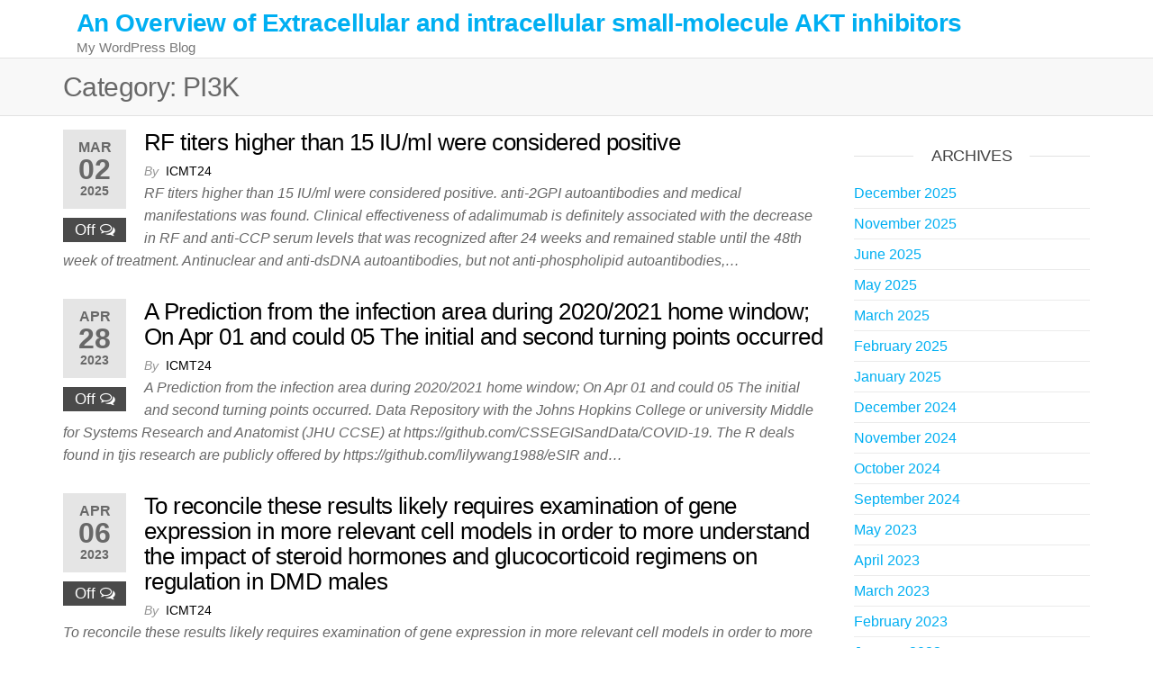

--- FILE ---
content_type: text/html; charset=UTF-8
request_url: http://www.icmt24.com/category/pi3k/
body_size: 41480
content:
<!DOCTYPE html>
<html class="no-js" lang="en-US">
    <head>
        <meta http-equiv="content-type" content="text/html; charset=UTF-8" />
        <meta http-equiv="X-UA-Compatible" content="IE=edge">
        <meta name="viewport" content="width=device-width, initial-scale=1">
        <title>PI3K &#8211; An Overview of Extracellular and intracellular small-molecule AKT inhibitors</title>
<meta name='robots' content='max-image-preview:large' />
<link rel="alternate" type="application/rss+xml" title="An Overview of Extracellular and intracellular small-molecule AKT inhibitors &raquo; Feed" href="http://www.icmt24.com/feed/" />
<link rel="alternate" type="application/rss+xml" title="An Overview of Extracellular and intracellular small-molecule AKT inhibitors &raquo; Comments Feed" href="http://www.icmt24.com/comments/feed/" />
<link rel="alternate" type="application/rss+xml" title="An Overview of Extracellular and intracellular small-molecule AKT inhibitors &raquo; PI3K Category Feed" href="http://www.icmt24.com/category/pi3k/feed/" />
<style id='wp-img-auto-sizes-contain-inline-css' type='text/css'>
img:is([sizes=auto i],[sizes^="auto," i]){contain-intrinsic-size:3000px 1500px}
/*# sourceURL=wp-img-auto-sizes-contain-inline-css */
</style>
<style id='wp-emoji-styles-inline-css' type='text/css'>

	img.wp-smiley, img.emoji {
		display: inline !important;
		border: none !important;
		box-shadow: none !important;
		height: 1em !important;
		width: 1em !important;
		margin: 0 0.07em !important;
		vertical-align: -0.1em !important;
		background: none !important;
		padding: 0 !important;
	}
/*# sourceURL=wp-emoji-styles-inline-css */
</style>
<style id='wp-block-library-inline-css' type='text/css'>
:root{--wp-block-synced-color:#7a00df;--wp-block-synced-color--rgb:122,0,223;--wp-bound-block-color:var(--wp-block-synced-color);--wp-editor-canvas-background:#ddd;--wp-admin-theme-color:#007cba;--wp-admin-theme-color--rgb:0,124,186;--wp-admin-theme-color-darker-10:#006ba1;--wp-admin-theme-color-darker-10--rgb:0,107,160.5;--wp-admin-theme-color-darker-20:#005a87;--wp-admin-theme-color-darker-20--rgb:0,90,135;--wp-admin-border-width-focus:2px}@media (min-resolution:192dpi){:root{--wp-admin-border-width-focus:1.5px}}.wp-element-button{cursor:pointer}:root .has-very-light-gray-background-color{background-color:#eee}:root .has-very-dark-gray-background-color{background-color:#313131}:root .has-very-light-gray-color{color:#eee}:root .has-very-dark-gray-color{color:#313131}:root .has-vivid-green-cyan-to-vivid-cyan-blue-gradient-background{background:linear-gradient(135deg,#00d084,#0693e3)}:root .has-purple-crush-gradient-background{background:linear-gradient(135deg,#34e2e4,#4721fb 50%,#ab1dfe)}:root .has-hazy-dawn-gradient-background{background:linear-gradient(135deg,#faaca8,#dad0ec)}:root .has-subdued-olive-gradient-background{background:linear-gradient(135deg,#fafae1,#67a671)}:root .has-atomic-cream-gradient-background{background:linear-gradient(135deg,#fdd79a,#004a59)}:root .has-nightshade-gradient-background{background:linear-gradient(135deg,#330968,#31cdcf)}:root .has-midnight-gradient-background{background:linear-gradient(135deg,#020381,#2874fc)}:root{--wp--preset--font-size--normal:16px;--wp--preset--font-size--huge:42px}.has-regular-font-size{font-size:1em}.has-larger-font-size{font-size:2.625em}.has-normal-font-size{font-size:var(--wp--preset--font-size--normal)}.has-huge-font-size{font-size:var(--wp--preset--font-size--huge)}.has-text-align-center{text-align:center}.has-text-align-left{text-align:left}.has-text-align-right{text-align:right}.has-fit-text{white-space:nowrap!important}#end-resizable-editor-section{display:none}.aligncenter{clear:both}.items-justified-left{justify-content:flex-start}.items-justified-center{justify-content:center}.items-justified-right{justify-content:flex-end}.items-justified-space-between{justify-content:space-between}.screen-reader-text{border:0;clip-path:inset(50%);height:1px;margin:-1px;overflow:hidden;padding:0;position:absolute;width:1px;word-wrap:normal!important}.screen-reader-text:focus{background-color:#ddd;clip-path:none;color:#444;display:block;font-size:1em;height:auto;left:5px;line-height:normal;padding:15px 23px 14px;text-decoration:none;top:5px;width:auto;z-index:100000}html :where(.has-border-color){border-style:solid}html :where([style*=border-top-color]){border-top-style:solid}html :where([style*=border-right-color]){border-right-style:solid}html :where([style*=border-bottom-color]){border-bottom-style:solid}html :where([style*=border-left-color]){border-left-style:solid}html :where([style*=border-width]){border-style:solid}html :where([style*=border-top-width]){border-top-style:solid}html :where([style*=border-right-width]){border-right-style:solid}html :where([style*=border-bottom-width]){border-bottom-style:solid}html :where([style*=border-left-width]){border-left-style:solid}html :where(img[class*=wp-image-]){height:auto;max-width:100%}:where(figure){margin:0 0 1em}html :where(.is-position-sticky){--wp-admin--admin-bar--position-offset:var(--wp-admin--admin-bar--height,0px)}@media screen and (max-width:600px){html :where(.is-position-sticky){--wp-admin--admin-bar--position-offset:0px}}

/*# sourceURL=wp-block-library-inline-css */
</style><style id='global-styles-inline-css' type='text/css'>
:root{--wp--preset--aspect-ratio--square: 1;--wp--preset--aspect-ratio--4-3: 4/3;--wp--preset--aspect-ratio--3-4: 3/4;--wp--preset--aspect-ratio--3-2: 3/2;--wp--preset--aspect-ratio--2-3: 2/3;--wp--preset--aspect-ratio--16-9: 16/9;--wp--preset--aspect-ratio--9-16: 9/16;--wp--preset--color--black: #000000;--wp--preset--color--cyan-bluish-gray: #abb8c3;--wp--preset--color--white: #ffffff;--wp--preset--color--pale-pink: #f78da7;--wp--preset--color--vivid-red: #cf2e2e;--wp--preset--color--luminous-vivid-orange: #ff6900;--wp--preset--color--luminous-vivid-amber: #fcb900;--wp--preset--color--light-green-cyan: #7bdcb5;--wp--preset--color--vivid-green-cyan: #00d084;--wp--preset--color--pale-cyan-blue: #8ed1fc;--wp--preset--color--vivid-cyan-blue: #0693e3;--wp--preset--color--vivid-purple: #9b51e0;--wp--preset--gradient--vivid-cyan-blue-to-vivid-purple: linear-gradient(135deg,rgb(6,147,227) 0%,rgb(155,81,224) 100%);--wp--preset--gradient--light-green-cyan-to-vivid-green-cyan: linear-gradient(135deg,rgb(122,220,180) 0%,rgb(0,208,130) 100%);--wp--preset--gradient--luminous-vivid-amber-to-luminous-vivid-orange: linear-gradient(135deg,rgb(252,185,0) 0%,rgb(255,105,0) 100%);--wp--preset--gradient--luminous-vivid-orange-to-vivid-red: linear-gradient(135deg,rgb(255,105,0) 0%,rgb(207,46,46) 100%);--wp--preset--gradient--very-light-gray-to-cyan-bluish-gray: linear-gradient(135deg,rgb(238,238,238) 0%,rgb(169,184,195) 100%);--wp--preset--gradient--cool-to-warm-spectrum: linear-gradient(135deg,rgb(74,234,220) 0%,rgb(151,120,209) 20%,rgb(207,42,186) 40%,rgb(238,44,130) 60%,rgb(251,105,98) 80%,rgb(254,248,76) 100%);--wp--preset--gradient--blush-light-purple: linear-gradient(135deg,rgb(255,206,236) 0%,rgb(152,150,240) 100%);--wp--preset--gradient--blush-bordeaux: linear-gradient(135deg,rgb(254,205,165) 0%,rgb(254,45,45) 50%,rgb(107,0,62) 100%);--wp--preset--gradient--luminous-dusk: linear-gradient(135deg,rgb(255,203,112) 0%,rgb(199,81,192) 50%,rgb(65,88,208) 100%);--wp--preset--gradient--pale-ocean: linear-gradient(135deg,rgb(255,245,203) 0%,rgb(182,227,212) 50%,rgb(51,167,181) 100%);--wp--preset--gradient--electric-grass: linear-gradient(135deg,rgb(202,248,128) 0%,rgb(113,206,126) 100%);--wp--preset--gradient--midnight: linear-gradient(135deg,rgb(2,3,129) 0%,rgb(40,116,252) 100%);--wp--preset--font-size--small: 13px;--wp--preset--font-size--medium: 20px;--wp--preset--font-size--large: 36px;--wp--preset--font-size--x-large: 42px;--wp--preset--spacing--20: 0.44rem;--wp--preset--spacing--30: 0.67rem;--wp--preset--spacing--40: 1rem;--wp--preset--spacing--50: 1.5rem;--wp--preset--spacing--60: 2.25rem;--wp--preset--spacing--70: 3.38rem;--wp--preset--spacing--80: 5.06rem;--wp--preset--shadow--natural: 6px 6px 9px rgba(0, 0, 0, 0.2);--wp--preset--shadow--deep: 12px 12px 50px rgba(0, 0, 0, 0.4);--wp--preset--shadow--sharp: 6px 6px 0px rgba(0, 0, 0, 0.2);--wp--preset--shadow--outlined: 6px 6px 0px -3px rgb(255, 255, 255), 6px 6px rgb(0, 0, 0);--wp--preset--shadow--crisp: 6px 6px 0px rgb(0, 0, 0);}:where(.is-layout-flex){gap: 0.5em;}:where(.is-layout-grid){gap: 0.5em;}body .is-layout-flex{display: flex;}.is-layout-flex{flex-wrap: wrap;align-items: center;}.is-layout-flex > :is(*, div){margin: 0;}body .is-layout-grid{display: grid;}.is-layout-grid > :is(*, div){margin: 0;}:where(.wp-block-columns.is-layout-flex){gap: 2em;}:where(.wp-block-columns.is-layout-grid){gap: 2em;}:where(.wp-block-post-template.is-layout-flex){gap: 1.25em;}:where(.wp-block-post-template.is-layout-grid){gap: 1.25em;}.has-black-color{color: var(--wp--preset--color--black) !important;}.has-cyan-bluish-gray-color{color: var(--wp--preset--color--cyan-bluish-gray) !important;}.has-white-color{color: var(--wp--preset--color--white) !important;}.has-pale-pink-color{color: var(--wp--preset--color--pale-pink) !important;}.has-vivid-red-color{color: var(--wp--preset--color--vivid-red) !important;}.has-luminous-vivid-orange-color{color: var(--wp--preset--color--luminous-vivid-orange) !important;}.has-luminous-vivid-amber-color{color: var(--wp--preset--color--luminous-vivid-amber) !important;}.has-light-green-cyan-color{color: var(--wp--preset--color--light-green-cyan) !important;}.has-vivid-green-cyan-color{color: var(--wp--preset--color--vivid-green-cyan) !important;}.has-pale-cyan-blue-color{color: var(--wp--preset--color--pale-cyan-blue) !important;}.has-vivid-cyan-blue-color{color: var(--wp--preset--color--vivid-cyan-blue) !important;}.has-vivid-purple-color{color: var(--wp--preset--color--vivid-purple) !important;}.has-black-background-color{background-color: var(--wp--preset--color--black) !important;}.has-cyan-bluish-gray-background-color{background-color: var(--wp--preset--color--cyan-bluish-gray) !important;}.has-white-background-color{background-color: var(--wp--preset--color--white) !important;}.has-pale-pink-background-color{background-color: var(--wp--preset--color--pale-pink) !important;}.has-vivid-red-background-color{background-color: var(--wp--preset--color--vivid-red) !important;}.has-luminous-vivid-orange-background-color{background-color: var(--wp--preset--color--luminous-vivid-orange) !important;}.has-luminous-vivid-amber-background-color{background-color: var(--wp--preset--color--luminous-vivid-amber) !important;}.has-light-green-cyan-background-color{background-color: var(--wp--preset--color--light-green-cyan) !important;}.has-vivid-green-cyan-background-color{background-color: var(--wp--preset--color--vivid-green-cyan) !important;}.has-pale-cyan-blue-background-color{background-color: var(--wp--preset--color--pale-cyan-blue) !important;}.has-vivid-cyan-blue-background-color{background-color: var(--wp--preset--color--vivid-cyan-blue) !important;}.has-vivid-purple-background-color{background-color: var(--wp--preset--color--vivid-purple) !important;}.has-black-border-color{border-color: var(--wp--preset--color--black) !important;}.has-cyan-bluish-gray-border-color{border-color: var(--wp--preset--color--cyan-bluish-gray) !important;}.has-white-border-color{border-color: var(--wp--preset--color--white) !important;}.has-pale-pink-border-color{border-color: var(--wp--preset--color--pale-pink) !important;}.has-vivid-red-border-color{border-color: var(--wp--preset--color--vivid-red) !important;}.has-luminous-vivid-orange-border-color{border-color: var(--wp--preset--color--luminous-vivid-orange) !important;}.has-luminous-vivid-amber-border-color{border-color: var(--wp--preset--color--luminous-vivid-amber) !important;}.has-light-green-cyan-border-color{border-color: var(--wp--preset--color--light-green-cyan) !important;}.has-vivid-green-cyan-border-color{border-color: var(--wp--preset--color--vivid-green-cyan) !important;}.has-pale-cyan-blue-border-color{border-color: var(--wp--preset--color--pale-cyan-blue) !important;}.has-vivid-cyan-blue-border-color{border-color: var(--wp--preset--color--vivid-cyan-blue) !important;}.has-vivid-purple-border-color{border-color: var(--wp--preset--color--vivid-purple) !important;}.has-vivid-cyan-blue-to-vivid-purple-gradient-background{background: var(--wp--preset--gradient--vivid-cyan-blue-to-vivid-purple) !important;}.has-light-green-cyan-to-vivid-green-cyan-gradient-background{background: var(--wp--preset--gradient--light-green-cyan-to-vivid-green-cyan) !important;}.has-luminous-vivid-amber-to-luminous-vivid-orange-gradient-background{background: var(--wp--preset--gradient--luminous-vivid-amber-to-luminous-vivid-orange) !important;}.has-luminous-vivid-orange-to-vivid-red-gradient-background{background: var(--wp--preset--gradient--luminous-vivid-orange-to-vivid-red) !important;}.has-very-light-gray-to-cyan-bluish-gray-gradient-background{background: var(--wp--preset--gradient--very-light-gray-to-cyan-bluish-gray) !important;}.has-cool-to-warm-spectrum-gradient-background{background: var(--wp--preset--gradient--cool-to-warm-spectrum) !important;}.has-blush-light-purple-gradient-background{background: var(--wp--preset--gradient--blush-light-purple) !important;}.has-blush-bordeaux-gradient-background{background: var(--wp--preset--gradient--blush-bordeaux) !important;}.has-luminous-dusk-gradient-background{background: var(--wp--preset--gradient--luminous-dusk) !important;}.has-pale-ocean-gradient-background{background: var(--wp--preset--gradient--pale-ocean) !important;}.has-electric-grass-gradient-background{background: var(--wp--preset--gradient--electric-grass) !important;}.has-midnight-gradient-background{background: var(--wp--preset--gradient--midnight) !important;}.has-small-font-size{font-size: var(--wp--preset--font-size--small) !important;}.has-medium-font-size{font-size: var(--wp--preset--font-size--medium) !important;}.has-large-font-size{font-size: var(--wp--preset--font-size--large) !important;}.has-x-large-font-size{font-size: var(--wp--preset--font-size--x-large) !important;}
/*# sourceURL=global-styles-inline-css */
</style>

<style id='classic-theme-styles-inline-css' type='text/css'>
/*! This file is auto-generated */
.wp-block-button__link{color:#fff;background-color:#32373c;border-radius:9999px;box-shadow:none;text-decoration:none;padding:calc(.667em + 2px) calc(1.333em + 2px);font-size:1.125em}.wp-block-file__button{background:#32373c;color:#fff;text-decoration:none}
/*# sourceURL=/wp-includes/css/classic-themes.min.css */
</style>
<link rel='stylesheet' id='bootstrap-css' href='http://www.icmt24.com/wp-content/themes/futurio/css/bootstrap.css?ver=3.3.7' type='text/css' media='all' />
<link rel='stylesheet' id='futurio-stylesheet-css' href='http://www.icmt24.com/wp-content/themes/futurio/style.css?ver=1.4.0' type='text/css' media='all' />
<link rel='stylesheet' id='font-awesome-css' href='http://www.icmt24.com/wp-content/themes/futurio/css/font-awesome.min.css?ver=4.7.0' type='text/css' media='all' />
<script type="text/javascript" src="http://www.icmt24.com/wp-includes/js/jquery/jquery.min.js?ver=3.7.1" id="jquery-core-js"></script>
<script type="text/javascript" src="http://www.icmt24.com/wp-includes/js/jquery/jquery-migrate.min.js?ver=3.4.1" id="jquery-migrate-js"></script>
<link rel="https://api.w.org/" href="http://www.icmt24.com/wp-json/" /><link rel="alternate" title="JSON" type="application/json" href="http://www.icmt24.com/wp-json/wp/v2/categories/7" /><link rel="EditURI" type="application/rsd+xml" title="RSD" href="http://www.icmt24.com/xmlrpc.php?rsd" />
<meta name="generator" content="WordPress 6.9" />
	<script>document.documentElement.className = document.documentElement.className.replace( 'no-js', 'js' );</script>
	<style type="text/css">.recentcomments a{display:inline !important;padding:0 !important;margin:0 !important;}</style>    </head>
    <body id="blog" class="archive category category-pi3k category-7 wp-theme-futurio">
        <a class="skip-link screen-reader-text" href="#site-content">Skip to the content</a>                <div class="page-wrap">

 
<div class="main-menu">
    <nav id="site-navigation" class="navbar navbar-default nav-pos-left">     
        <div class="container">   
            <div class="navbar-header">
                                    <div class="site-heading navbar-brand heading-menu" >
                        <div class="site-branding-logo">
                                                    </div>
                        <div class="site-branding-text">
                                                            <p class="site-title"><a href="http://www.icmt24.com/" rel="home">An Overview of Extracellular and intracellular small-molecule AKT inhibitors</a></p>
                            
                                                            <p class="site-description">
                                    My WordPress Blog                                </p>
                                                    </div><!-- .site-branding-text -->
                    </div>
                	
            </div>
                                    
            
                    </div>
    </nav> 
</div>
            <div id="site-content"></div>
            
    <div class="container-fluid archive-page-header">
        <header class="container text-left">
            <h1 class="page-title">Category: <span>PI3K</span></h1>        </header><!-- .archive-page-header -->
    </div>


	<div class="container main-container" role="main">
		<div class="page-area">
			
<!-- start content container -->
<div class="row">

    <div class="col-md-9 ">

            <article class="futurio-post post-843 post type-post status-publish format-standard hentry category-pi3k">
        <div class="news-item row">
                                            <div class="news-text-wrap col-md-12">
                                        <div class="content-date-comments">
                        			<div class="date-meta">
				<span class="posted-date-month">	
					Mar				</span>
				<span class="posted-date-day">
					02				</span>
				<span class="posted-date-year">	
					2025				</span>
			</div>
							<div class="comments-meta comments-off">
				Off				<i class="fa fa-comments-o"></i>
			</div>
				                    </div>
                    <h2 class="entry-title"><a href="http://www.icmt24.com/2025/03/02/rf-titers-higher-than-15-iu-ml-were-considered-positive/" rel="bookmark">﻿RF titers higher than 15 IU/ml were considered positive</a></h2>		<span class="author-meta">
			<span class="author-meta-by">By</span>
			<a href="http://www.icmt24.com/author/icmt24/">
				icmt24			</a>
		</span>
		                    <div class="post-excerpt">
                        <p>﻿RF titers higher than 15 IU/ml were considered positive. anti-2GPI autoantibodies and medical manifestations was found. Clinical effectiveness of adalimumab is definitely associated with the decrease in RF and anti-CCP serum levels that was recognized after 24 weeks and remained stable until the 48th week of treatment. Antinuclear and anti-dsDNA autoantibodies, but not anti-phospholipid autoantibodies,&hellip;</p>
                    </div><!-- .post-excerpt -->
                </div><!-- .news-text-wrap -->
            </div><!-- .news-item -->
    </article>
        <article class="futurio-post post-611 post type-post status-publish format-standard hentry category-pi3k">
        <div class="news-item row">
                                            <div class="news-text-wrap col-md-12">
                                        <div class="content-date-comments">
                        			<div class="date-meta">
				<span class="posted-date-month">	
					Apr				</span>
				<span class="posted-date-day">
					28				</span>
				<span class="posted-date-year">	
					2023				</span>
			</div>
							<div class="comments-meta comments-off">
				Off				<i class="fa fa-comments-o"></i>
			</div>
				                    </div>
                    <h2 class="entry-title"><a href="http://www.icmt24.com/2023/04/28/a-prediction-from-the-infection-area-during-2020-2021-home-window-on-apr-01-and-could-05-the-initial-and-second-turning-points-occurred/" rel="bookmark">﻿A Prediction from the infection area during 2020/2021 home window; On Apr 01 and could 05 The initial and second turning points occurred</a></h2>		<span class="author-meta">
			<span class="author-meta-by">By</span>
			<a href="http://www.icmt24.com/author/icmt24/">
				icmt24			</a>
		</span>
		                    <div class="post-excerpt">
                        <p>﻿A Prediction from the infection area during 2020/2021 home window; On Apr 01 and could 05 The initial and second turning points occurred. Data Repository with the Johns Hopkins College or university Middle for Systems Research and Anatomist (JHU CCSE) at https://github.com/CSSEGISandData/COVID-19. The R deals found in tjis research are publicly offered by https://github.com/lilywang1988/eSIR and&hellip;</p>
                    </div><!-- .post-excerpt -->
                </div><!-- .news-text-wrap -->
            </div><!-- .news-item -->
    </article>
        <article class="futurio-post post-583 post type-post status-publish format-standard hentry category-pi3k">
        <div class="news-item row">
                                            <div class="news-text-wrap col-md-12">
                                        <div class="content-date-comments">
                        			<div class="date-meta">
				<span class="posted-date-month">	
					Apr				</span>
				<span class="posted-date-day">
					06				</span>
				<span class="posted-date-year">	
					2023				</span>
			</div>
							<div class="comments-meta comments-off">
				Off				<i class="fa fa-comments-o"></i>
			</div>
				                    </div>
                    <h2 class="entry-title"><a href="http://www.icmt24.com/2023/04/06/to-reconcile-these-results-likely-requires-examination-of-gene-expression-in-more-relevant-cell-models-in-order-to-more-understand-the-impact-of-steroid-hormones-and-glucocorticoid-regimens-o/" rel="bookmark">﻿To reconcile these results likely requires examination of gene expression in more relevant cell models in order to more understand the impact of steroid hormones and glucocorticoid regimens on regulation in DMD males</a></h2>		<span class="author-meta">
			<span class="author-meta-by">By</span>
			<a href="http://www.icmt24.com/author/icmt24/">
				icmt24			</a>
		</span>
		                    <div class="post-excerpt">
                        <p>﻿To reconcile these results likely requires examination of gene expression in more relevant cell models in order to more understand the impact of steroid hormones and glucocorticoid regimens on regulation in DMD males. Another emerging hypothesis on the role of osteopontin as a genetic modifier of muscular dystrophy is the still poorly investigated link between&hellip;</p>
                    </div><!-- .post-excerpt -->
                </div><!-- .news-text-wrap -->
            </div><!-- .news-item -->
    </article>
        <article class="futurio-post post-114 post type-post status-publish format-standard hentry category-pi3k">
        <div class="news-item row">
                                            <div class="news-text-wrap col-md-12">
                                        <div class="content-date-comments">
                        			<div class="date-meta">
				<span class="posted-date-month">	
					Oct				</span>
				<span class="posted-date-day">
					26				</span>
				<span class="posted-date-year">	
					2021				</span>
			</div>
							<div class="comments-meta comments-off">
				Off				<i class="fa fa-comments-o"></i>
			</div>
				                    </div>
                    <h2 class="entry-title"><a href="http://www.icmt24.com/2021/10/26/%ef%bb%bfthe-fluorogenic-substrate-ac-devd-amc-which-corresponds-to-the-cleavage-site-found-in-executioner-caspases-targets-was-used-to-measure-the-activation-of-these-caspases/" rel="bookmark">﻿The fluorogenic substrate Ac-DEVD-AMC, which corresponds to the cleavage site found in executioner caspases targets, was used to measure the activation of these caspases</a></h2>		<span class="author-meta">
			<span class="author-meta-by">By</span>
			<a href="http://www.icmt24.com/author/icmt24/">
				icmt24			</a>
		</span>
		                    <div class="post-excerpt">
                        <p>﻿The fluorogenic substrate Ac-DEVD-AMC, which corresponds to the cleavage site found in executioner caspases targets, was used to measure the activation of these caspases. phase of the cell cycle having a concomitant increase in cell figures. Transient or stable overexpression of sphingosine kinase in NIH 3T3 fibroblasts or HEK293 cells safeguarded against apoptosis induced by&hellip;</p>
                    </div><!-- .post-excerpt -->
                </div><!-- .news-text-wrap -->
            </div><!-- .news-item -->
    </article>
        <article class="futurio-post post-14 post type-post status-publish format-standard hentry category-pi3k">
        <div class="news-item row">
                                            <div class="news-text-wrap col-md-12">
                                        <div class="content-date-comments">
                        			<div class="date-meta">
				<span class="posted-date-month">	
					Jul				</span>
				<span class="posted-date-day">
					30				</span>
				<span class="posted-date-year">	
					2021				</span>
			</div>
							<div class="comments-meta comments-off">
				Off				<i class="fa fa-comments-o"></i>
			</div>
				                    </div>
                    <h2 class="entry-title"><a href="http://www.icmt24.com/2021/07/30/%ef%bb%bflive-cell-imaging-of-filtered-bel-a-reticulocytes-verified-the-current-presence-of-such-vesicles-on-the-cell-surface-area-fig/" rel="bookmark">﻿Live cell imaging of filtered BEL-A reticulocytes verified the current presence of such vesicles on the cell surface area (Fig</a></h2>		<span class="author-meta">
			<span class="author-meta-by">By</span>
			<a href="http://www.icmt24.com/author/icmt24/">
				icmt24			</a>
		</span>
		                    <div class="post-excerpt">
                        <p>﻿Live cell imaging of filtered BEL-A reticulocytes verified the current presence of such vesicles on the cell surface area (Fig. GUID:?21A6A5D9-0C85-4A53-A85F-DA6BA0E8167C Data Availability StatementThe data that support the findings of the research are available through the matching author upon realistic request. Abstract With raising world-wide demand for secure bloodstream, there is a lot interest in&hellip;</p>
                    </div><!-- .post-excerpt -->
                </div><!-- .news-text-wrap -->
            </div><!-- .news-item -->
    </article>
    
    </div>

        <aside id="sidebar" class="col-md-3 ">
        <div id="archives-2" class="widget widget_archive"><div class="widget-title"><h3>Archives</h3></div>
			<ul>
					<li><a href='http://www.icmt24.com/2025/12/'>December 2025</a></li>
	<li><a href='http://www.icmt24.com/2025/11/'>November 2025</a></li>
	<li><a href='http://www.icmt24.com/2025/06/'>June 2025</a></li>
	<li><a href='http://www.icmt24.com/2025/05/'>May 2025</a></li>
	<li><a href='http://www.icmt24.com/2025/03/'>March 2025</a></li>
	<li><a href='http://www.icmt24.com/2025/02/'>February 2025</a></li>
	<li><a href='http://www.icmt24.com/2025/01/'>January 2025</a></li>
	<li><a href='http://www.icmt24.com/2024/12/'>December 2024</a></li>
	<li><a href='http://www.icmt24.com/2024/11/'>November 2024</a></li>
	<li><a href='http://www.icmt24.com/2024/10/'>October 2024</a></li>
	<li><a href='http://www.icmt24.com/2024/09/'>September 2024</a></li>
	<li><a href='http://www.icmt24.com/2023/05/'>May 2023</a></li>
	<li><a href='http://www.icmt24.com/2023/04/'>April 2023</a></li>
	<li><a href='http://www.icmt24.com/2023/03/'>March 2023</a></li>
	<li><a href='http://www.icmt24.com/2023/02/'>February 2023</a></li>
	<li><a href='http://www.icmt24.com/2023/01/'>January 2023</a></li>
	<li><a href='http://www.icmt24.com/2022/12/'>December 2022</a></li>
	<li><a href='http://www.icmt24.com/2022/11/'>November 2022</a></li>
	<li><a href='http://www.icmt24.com/2022/10/'>October 2022</a></li>
	<li><a href='http://www.icmt24.com/2022/09/'>September 2022</a></li>
	<li><a href='http://www.icmt24.com/2022/08/'>August 2022</a></li>
	<li><a href='http://www.icmt24.com/2022/07/'>July 2022</a></li>
	<li><a href='http://www.icmt24.com/2022/06/'>June 2022</a></li>
	<li><a href='http://www.icmt24.com/2022/05/'>May 2022</a></li>
	<li><a href='http://www.icmt24.com/2022/04/'>April 2022</a></li>
	<li><a href='http://www.icmt24.com/2022/03/'>March 2022</a></li>
	<li><a href='http://www.icmt24.com/2022/02/'>February 2022</a></li>
	<li><a href='http://www.icmt24.com/2022/01/'>January 2022</a></li>
	<li><a href='http://www.icmt24.com/2021/12/'>December 2021</a></li>
	<li><a href='http://www.icmt24.com/2021/11/'>November 2021</a></li>
	<li><a href='http://www.icmt24.com/2021/10/'>October 2021</a></li>
	<li><a href='http://www.icmt24.com/2021/09/'>September 2021</a></li>
	<li><a href='http://www.icmt24.com/2021/08/'>August 2021</a></li>
	<li><a href='http://www.icmt24.com/2021/07/'>July 2021</a></li>
	<li><a href='http://www.icmt24.com/2021/06/'>June 2021</a></li>
			</ul>

			</div><div id="categories-2" class="widget widget_categories"><div class="widget-title"><h3>Categories</h3></div>
			<ul>
					<li class="cat-item cat-item-2"><a href="http://www.icmt24.com/category/p-glycoprotein/">P-Glycoprotein</a>
</li>
	<li class="cat-item cat-item-10"><a href="http://www.icmt24.com/category/p-selectin/">P-Selectin</a>
</li>
	<li class="cat-item cat-item-29"><a href="http://www.icmt24.com/category/p-type-atpase/">P-Type ATPase</a>
</li>
	<li class="cat-item cat-item-13"><a href="http://www.icmt24.com/category/p-type-calcium-channels/">P-Type Calcium Channels</a>
</li>
	<li class="cat-item cat-item-55"><a href="http://www.icmt24.com/category/p14arf/">p14ARF</a>
</li>
	<li class="cat-item cat-item-42"><a href="http://www.icmt24.com/category/p160rock/">p160ROCK</a>
</li>
	<li class="cat-item cat-item-11"><a href="http://www.icmt24.com/category/p2x-receptors/">P2X Receptors</a>
</li>
	<li class="cat-item cat-item-18"><a href="http://www.icmt24.com/category/p2y-receptors/">P2Y Receptors</a>
</li>
	<li class="cat-item cat-item-52"><a href="http://www.icmt24.com/category/p38-mapk/">p38 MAPK</a>
</li>
	<li class="cat-item cat-item-3"><a href="http://www.icmt24.com/category/p53/">p53</a>
</li>
	<li class="cat-item cat-item-50"><a href="http://www.icmt24.com/category/p56lck/">p56lck</a>
</li>
	<li class="cat-item cat-item-5"><a href="http://www.icmt24.com/category/p60c-src/">p60c-src</a>
</li>
	<li class="cat-item cat-item-53"><a href="http://www.icmt24.com/category/p70-s6k/">p70 S6K</a>
</li>
	<li class="cat-item cat-item-59"><a href="http://www.icmt24.com/category/p75/">p75</a>
</li>
	<li class="cat-item cat-item-12"><a href="http://www.icmt24.com/category/p90-ribosomal-s6-kinase/">p90 Ribosomal S6 Kinase</a>
</li>
	<li class="cat-item cat-item-39"><a href="http://www.icmt24.com/category/pac1-receptors/">PAC1 Receptors</a>
</li>
	<li class="cat-item cat-item-48"><a href="http://www.icmt24.com/category/pacap-receptors/">PACAP Receptors</a>
</li>
	<li class="cat-item cat-item-40"><a href="http://www.icmt24.com/category/paf-receptors/">PAF Receptors</a>
</li>
	<li class="cat-item cat-item-27"><a href="http://www.icmt24.com/category/pao/">PAO</a>
</li>
	<li class="cat-item cat-item-6"><a href="http://www.icmt24.com/category/par-receptors/">PAR Receptors</a>
</li>
	<li class="cat-item cat-item-56"><a href="http://www.icmt24.com/category/parathyroid-hormone-receptors/">Parathyroid Hormone Receptors</a>
</li>
	<li class="cat-item cat-item-41"><a href="http://www.icmt24.com/category/parp/">PARP</a>
</li>
	<li class="cat-item cat-item-47"><a href="http://www.icmt24.com/category/pc-plc/">PC-PLC</a>
</li>
	<li class="cat-item cat-item-31"><a href="http://www.icmt24.com/category/pde/">PDE</a>
</li>
	<li class="cat-item cat-item-14"><a href="http://www.icmt24.com/category/pdgfr/">PDGFR</a>
</li>
	<li class="cat-item cat-item-43"><a href="http://www.icmt24.com/category/pdk1/">PDK1</a>
</li>
	<li class="cat-item cat-item-8"><a href="http://www.icmt24.com/category/pdpk1/">PDPK1</a>
</li>
	<li class="cat-item cat-item-35"><a href="http://www.icmt24.com/category/peptide-receptor-other/">Peptide Receptor, Other</a>
</li>
	<li class="cat-item cat-item-26"><a href="http://www.icmt24.com/category/peptide-receptors/">Peptide Receptors</a>
</li>
	<li class="cat-item cat-item-61"><a href="http://www.icmt24.com/category/peroxisome-proliferating-receptors/">Peroxisome-Proliferating Receptors</a>
</li>
	<li class="cat-item cat-item-21"><a href="http://www.icmt24.com/category/pgf/">PGF</a>
</li>
	<li class="cat-item cat-item-16"><a href="http://www.icmt24.com/category/pgi2/">PGI2</a>
</li>
	<li class="cat-item cat-item-57"><a href="http://www.icmt24.com/category/phosphatases/">Phosphatases</a>
</li>
	<li class="cat-item cat-item-44"><a href="http://www.icmt24.com/category/phosphodiesterases/">Phosphodiesterases</a>
</li>
	<li class="cat-item cat-item-46"><a href="http://www.icmt24.com/category/phosphoinositide-3-kinase/">Phosphoinositide 3-Kinase</a>
</li>
	<li class="cat-item cat-item-4"><a href="http://www.icmt24.com/category/phosphoinositide-specific-phospholipase-c/">Phosphoinositide-Specific Phospholipase C</a>
</li>
	<li class="cat-item cat-item-20"><a href="http://www.icmt24.com/category/phospholipase-a/">Phospholipase A</a>
</li>
	<li class="cat-item cat-item-19"><a href="http://www.icmt24.com/category/phospholipase-c/">Phospholipase C</a>
</li>
	<li class="cat-item cat-item-49"><a href="http://www.icmt24.com/category/phospholipases/">Phospholipases</a>
</li>
	<li class="cat-item cat-item-28"><a href="http://www.icmt24.com/category/phosphorylases/">Phosphorylases</a>
</li>
	<li class="cat-item cat-item-37"><a href="http://www.icmt24.com/category/photolysis/">Photolysis</a>
</li>
	<li class="cat-item cat-item-15"><a href="http://www.icmt24.com/category/pi-3-kinase/">PI 3-Kinase</a>
</li>
	<li class="cat-item cat-item-9"><a href="http://www.icmt24.com/category/pi-3-kinase-akt-signaling/">PI 3-Kinase/Akt Signaling</a>
</li>
	<li class="cat-item cat-item-34"><a href="http://www.icmt24.com/category/pi-plc/">PI-PLC</a>
</li>
	<li class="cat-item cat-item-7 current-cat"><a aria-current="page" href="http://www.icmt24.com/category/pi3k/">PI3K</a>
</li>
	<li class="cat-item cat-item-32"><a href="http://www.icmt24.com/category/pim-kinase/">Pim Kinase</a>
</li>
	<li class="cat-item cat-item-24"><a href="http://www.icmt24.com/category/pim-1/">Pim-1</a>
</li>
	<li class="cat-item cat-item-38"><a href="http://www.icmt24.com/category/pip2/">PIP2</a>
</li>
	<li class="cat-item cat-item-54"><a href="http://www.icmt24.com/category/pituitary-adenylate-cyclase-activating-peptide-receptors/">Pituitary Adenylate Cyclase Activating Peptide Receptors</a>
</li>
	<li class="cat-item cat-item-23"><a href="http://www.icmt24.com/category/pka/">PKA</a>
</li>
	<li class="cat-item cat-item-51"><a href="http://www.icmt24.com/category/pkb/">PKB</a>
</li>
	<li class="cat-item cat-item-45"><a href="http://www.icmt24.com/category/pkc/">PKC</a>
</li>
	<li class="cat-item cat-item-25"><a href="http://www.icmt24.com/category/pkd/">PKD</a>
</li>
	<li class="cat-item cat-item-36"><a href="http://www.icmt24.com/category/pkg/">PKG</a>
</li>
	<li class="cat-item cat-item-58"><a href="http://www.icmt24.com/category/pkm/">PKM</a>
</li>
	<li class="cat-item cat-item-60"><a href="http://www.icmt24.com/category/pkmts/">PKMTs</a>
</li>
	<li class="cat-item cat-item-30"><a href="http://www.icmt24.com/category/pla/">PLA</a>
</li>
	<li class="cat-item cat-item-33"><a href="http://www.icmt24.com/category/plasmin/">Plasmin</a>
</li>
	<li class="cat-item cat-item-22"><a href="http://www.icmt24.com/category/platelet-derived-growth-factor-receptors/">Platelet Derived Growth Factor Receptors</a>
</li>
	<li class="cat-item cat-item-17"><a href="http://www.icmt24.com/category/platelet-activating-factor-paf-receptors/">Platelet-Activating Factor (PAF) Receptors</a>
</li>
	<li class="cat-item cat-item-1"><a href="http://www.icmt24.com/category/uncategorized/">Uncategorized</a>
</li>
			</ul>

			</div><div id="meta-2" class="widget widget_meta"><div class="widget-title"><h3>Meta</h3></div>
		<ul>
						<li><a href="http://www.icmt24.com/wp-login.php">Log in</a></li>
			<li><a href="http://www.icmt24.com/feed/">Entries feed</a></li>
			<li><a href="http://www.icmt24.com/comments/feed/">Comments feed</a></li>

			<li><a href="https://wordpress.org/">WordPress.org</a></li>
		</ul>

		</div>    </aside>

</div>
<!-- end content container -->

</div><!-- end main-container -->
</div><!-- end page-area -->


		<div class="footer-credits-text text-center">
			Proudly powered by <a href="https://wordpress.org/">WordPress</a>			<span class="sep"> | </span>
			Theme: <a href="https://futuriowp.com/">Futurio</a>		</div> 
		
</div><!-- end page-wrap -->



<script type="speculationrules">
{"prefetch":[{"source":"document","where":{"and":[{"href_matches":"/*"},{"not":{"href_matches":["/wp-*.php","/wp-admin/*","/wp-content/uploads/*","/wp-content/*","/wp-content/plugins/*","/wp-content/themes/futurio/*","/*\\?(.+)"]}},{"not":{"selector_matches":"a[rel~=\"nofollow\"]"}},{"not":{"selector_matches":".no-prefetch, .no-prefetch a"}}]},"eagerness":"conservative"}]}
</script>
<script type="text/javascript" src="http://www.icmt24.com/wp-content/themes/futurio/js/bootstrap.min.js?ver=3.3.7" id="bootstrap-js"></script>
<script type="text/javascript" src="http://www.icmt24.com/wp-content/themes/futurio/js/customscript.js?ver=1.4.0" id="futurio-theme-js-js"></script>
<script id="wp-emoji-settings" type="application/json">
{"baseUrl":"https://s.w.org/images/core/emoji/17.0.2/72x72/","ext":".png","svgUrl":"https://s.w.org/images/core/emoji/17.0.2/svg/","svgExt":".svg","source":{"concatemoji":"http://www.icmt24.com/wp-includes/js/wp-emoji-release.min.js?ver=6.9"}}
</script>
<script type="module">
/* <![CDATA[ */
/*! This file is auto-generated */
const a=JSON.parse(document.getElementById("wp-emoji-settings").textContent),o=(window._wpemojiSettings=a,"wpEmojiSettingsSupports"),s=["flag","emoji"];function i(e){try{var t={supportTests:e,timestamp:(new Date).valueOf()};sessionStorage.setItem(o,JSON.stringify(t))}catch(e){}}function c(e,t,n){e.clearRect(0,0,e.canvas.width,e.canvas.height),e.fillText(t,0,0);t=new Uint32Array(e.getImageData(0,0,e.canvas.width,e.canvas.height).data);e.clearRect(0,0,e.canvas.width,e.canvas.height),e.fillText(n,0,0);const a=new Uint32Array(e.getImageData(0,0,e.canvas.width,e.canvas.height).data);return t.every((e,t)=>e===a[t])}function p(e,t){e.clearRect(0,0,e.canvas.width,e.canvas.height),e.fillText(t,0,0);var n=e.getImageData(16,16,1,1);for(let e=0;e<n.data.length;e++)if(0!==n.data[e])return!1;return!0}function u(e,t,n,a){switch(t){case"flag":return n(e,"\ud83c\udff3\ufe0f\u200d\u26a7\ufe0f","\ud83c\udff3\ufe0f\u200b\u26a7\ufe0f")?!1:!n(e,"\ud83c\udde8\ud83c\uddf6","\ud83c\udde8\u200b\ud83c\uddf6")&&!n(e,"\ud83c\udff4\udb40\udc67\udb40\udc62\udb40\udc65\udb40\udc6e\udb40\udc67\udb40\udc7f","\ud83c\udff4\u200b\udb40\udc67\u200b\udb40\udc62\u200b\udb40\udc65\u200b\udb40\udc6e\u200b\udb40\udc67\u200b\udb40\udc7f");case"emoji":return!a(e,"\ud83e\u1fac8")}return!1}function f(e,t,n,a){let r;const o=(r="undefined"!=typeof WorkerGlobalScope&&self instanceof WorkerGlobalScope?new OffscreenCanvas(300,150):document.createElement("canvas")).getContext("2d",{willReadFrequently:!0}),s=(o.textBaseline="top",o.font="600 32px Arial",{});return e.forEach(e=>{s[e]=t(o,e,n,a)}),s}function r(e){var t=document.createElement("script");t.src=e,t.defer=!0,document.head.appendChild(t)}a.supports={everything:!0,everythingExceptFlag:!0},new Promise(t=>{let n=function(){try{var e=JSON.parse(sessionStorage.getItem(o));if("object"==typeof e&&"number"==typeof e.timestamp&&(new Date).valueOf()<e.timestamp+604800&&"object"==typeof e.supportTests)return e.supportTests}catch(e){}return null}();if(!n){if("undefined"!=typeof Worker&&"undefined"!=typeof OffscreenCanvas&&"undefined"!=typeof URL&&URL.createObjectURL&&"undefined"!=typeof Blob)try{var e="postMessage("+f.toString()+"("+[JSON.stringify(s),u.toString(),c.toString(),p.toString()].join(",")+"));",a=new Blob([e],{type:"text/javascript"});const r=new Worker(URL.createObjectURL(a),{name:"wpTestEmojiSupports"});return void(r.onmessage=e=>{i(n=e.data),r.terminate(),t(n)})}catch(e){}i(n=f(s,u,c,p))}t(n)}).then(e=>{for(const n in e)a.supports[n]=e[n],a.supports.everything=a.supports.everything&&a.supports[n],"flag"!==n&&(a.supports.everythingExceptFlag=a.supports.everythingExceptFlag&&a.supports[n]);var t;a.supports.everythingExceptFlag=a.supports.everythingExceptFlag&&!a.supports.flag,a.supports.everything||((t=a.source||{}).concatemoji?r(t.concatemoji):t.wpemoji&&t.twemoji&&(r(t.twemoji),r(t.wpemoji)))});
//# sourceURL=http://www.icmt24.com/wp-includes/js/wp-emoji-loader.min.js
/* ]]> */
</script>

</body>
</html>
